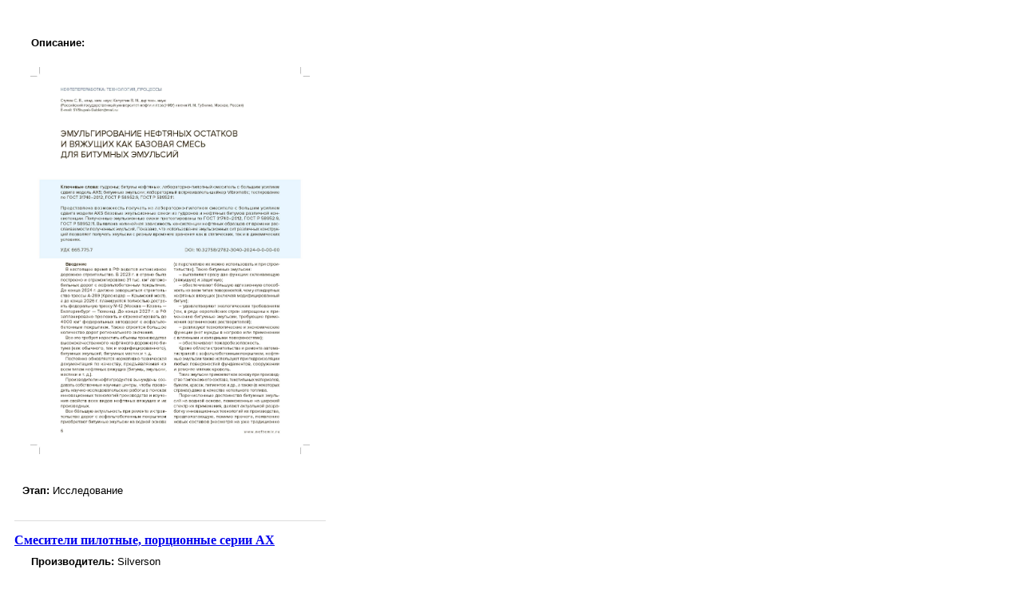

--- FILE ---
content_type: text/html; charset=utf-8
request_url: http://www.simas.ru/products/lab/common/lopmach/pilotmixers/?template=36
body_size: 17143
content:




<table cellpadding=5 cellspacing=5 border=0><tr>

<td valign=top>
<a href=pilotmixers_31422.html class='item-title'><b></b></a><br>


<style>
img.img-pr {float:left; margin-right:10px; } 
div.pr-descr { padding-left:0px; padding-bottom:0px;margin:0px;}
div.pr-descr, div.pr-descr p, div.pr-descr div, div.pr-descr b, div.pr-descr strong, div.pr-descr em, div.pr-descr i, div.pr-descr span, div.pr-descr font {font-family:Arial; font-size:small; }
div.pr-descr img {border:0px; padding:10px;}
</style>
<table border=0 cellpadding=10 cellspacing=0 style='border-bottom:1px solid #dcdcdc;'><tr valign=top>
<td><img border=0 
src=/imgs/blank.gif class='img-pr'><div  class='pr-descr'> 
<b>Описание:</b> <p><a href="/netcat_files/file/%D0%9F%D1%80%D0%B8%D0%BC%D0%B5%D0%BD%D0%B5%D0%BD%D0%B8%D0%B5%20%D0%A1%D0%BC%D0%B5%D1%81%D0%B8%D1%82%D0%B5%D0%BB%D1%8F%20%D0%9C%D0%BE%D0%B4%D0%B5%D0%BB%D0%B8%20A%D0%A55%20%D0%B4%D0%BB%D1%8F%20%D0%BF%D1%80%D0%B8%D0%B3%D0%BE%D1%82%D0%BE%D0%B2%D0%BB%D0%B5%D0%BD%D0%B8%D1%8F%20%D0%B1%D0%B0%D0%B7%D0%BE%D0%B2%D1%8B%D1%85%20%D0%BD%D0%B5%D1%84%D1%82%D1%8F%D0%BD%D1%8B%D1%85%20%D1%8D%D0%BC%D1%83%D0%BB%D1%8C%D1%81%D0%B8%D0%B9.pdf"><img src="/netcat_files/Image/%D0%9F%D1%80%D0%B8%D0%BC%D0%B5%D0%BD%D0%B5%D0%BD%D0%B8%D0%B5%20%D0%A1%D0%BC%D0%B5%D1%81%D0%B8%D1%82%D0%B5%D0%BB%D1%8F%20%D0%9C%D0%BE%D0%B4%D0%B5%D0%BB%D0%B8%20A%D0%A55%20%D0%B4%D0%BB%D1%8F%20%D0%BF%D1%80%D0%B8%D0%B3%D0%BE%D1%82%D0%BE%D0%B2%D0%BB%D0%B5%D0%BD%D0%B8%D1%8F%20%D0%B1%D0%B0%D0%B7%D0%BE%D0%B2%D1%8B%D1%85%20%D0%BD%D0%B5%D1%84%D1%82%D1%8F%D0%BD%D1%8B%D1%85%20%D1%8D%D0%BC%D1%83%D0%BB%D1%8C%D1%81%D0%B8%D0%B9_%D0%A1%D1%82%D1%80%D0%B0%D0%BD%D0%B8%D1%86%D0%B0_01.jpg" width="350" height="485" alt="" /></a></p><br style='clear:both;'> 
<b>Этап:</b> Исследование<br> </div></td></tr>
<tr><td valign=top>



</td>
</tr></table>



</td></tr><tr>



<td valign=top>
<a href=pilotmixers_23399.html class='item-title'><b>Смесители пилотные, порционные серии AX</b></a><br>


<style>
img.img-pr {float:left; margin-right:10px; } 
div.pr-descr { padding-left:0px; padding-bottom:0px;margin:0px;}
div.pr-descr, div.pr-descr p, div.pr-descr div, div.pr-descr b, div.pr-descr strong, div.pr-descr em, div.pr-descr i, div.pr-descr span, div.pr-descr font {font-family:Arial; font-size:small; }
div.pr-descr img {border:0px; padding:10px;}
</style>
<table border=0 cellpadding=10 cellspacing=0 style='border-bottom:1px solid #dcdcdc;'><tr valign=top>
<td><img border=0 
src=/imgs/blank.gif class='img-pr'><div  class='pr-descr'><b>Производитель:</b> Silverson<br> 
<b>Описание:</b> <a href="/netcat_files/File/AX_big_pic.jpg" target="_blank"><span style="font-size: small;"><span style="font-family: Arial;"><img src="/netcat_files/Image/AX_big_pic.jpg" style="width: 392px; height: 232px;" alt="" /></span></span></a><span style="font-size: small;"><span style="font-family: Arial;"><br />
</span></span></p>
<p><span style="font-size: small;"><span style="font-family: Arial;"><strong>Это семейство смесителей серии АХ производится для применения на опытно-промышленных объектах. Предназначены для работы с емкостями до 50 литров.</strong><br />
</span></span></p>
<p><span style="font-size: small;"><span style="font-family: Arial;"><span style="color: rgb(255, 0, 0);"><strong>Модель AX3</strong></span><br />
Модель AX3 оснащается нерегулируемым двигателем мощностью 0.25кВт (0.33л.с.), 3 фазным, IP55/ Водозащищенным, тип
 TEFV (Полностью закрытый с внешней вентиляцией) или взрывозащищенными двигателями, соответствующими стандартам
 директивы ATEX. Двигатели с регулируемой через инвертор скоростью могут поставляться дополнительно в качестве опций.<br />
</span></span></p>
<p><span style="font-size: small;"><span style="font-family: Arial;"><span style="color: rgb(255, 0, 0);"><strong>Модель AX5</strong></span><br />
Смеситель АХ5 имеет сенсорную панель управления и совместим с системой “DataLogger” от Silverson.<br />
<strong>Двигатель</strong>. Мощность 0,75 кВт (1 лошадиная сила), 220В однофазный, 50/60 Гц. <br />
<strong>Управление скоростью.</strong> Плавная регулировка скорости. Номинальная максимальная скорость 6000 оборотов/ минуту.<br />
<strong>Стойка с электрическим подъемом/опусканием. </strong>Устройство имеет встроенную стойку подъема/опускания с сенсорной панелью управления.<br />
</span></span></p>
<p><span style="font-size: small;"><span style="font-family: Arial;"><span style="color: rgb(255, 0, 0);"><strong>Модель AX/Air</strong></span><br />
Модель AX/Air управляется при помощи безопасного пневматического двигателя, предназначенного для эксплуатации во взрывоопасных зонах.</span></span><br style='clear:both;'> 
<b>Этап:</b> Исследование<br> </div></td></tr>
<tr><td valign=top>

<form name=order method=get action=/service/order/>
<input type=hidden name=product value='Смесители пилотные, порционные серии AX'>

<table width=100% cellspacing=1 cellpadding=4 bgcolor=#8BB1CA class=small>
<tr bgcolor=#AACEE5>
<th width=20% class=small>Код</th>
<th class=small>Наименование</th>









<th  class=small bgcolor=#99D4FF>Кол-во<br></th>

</tr>

<tr  bgcolor=#F0F8FD >
<td width=20%  align=left valign=top class=small>11.2C259</td>
<td align=center valign=top class=small>Смеситель, Модель АХ5, мощность 750 Вт, однофазный, регулируемая скорость до 6 000 об.мин. Корпус закрытый и вентилируемый. Включает штатив с электроприводом.</td>








<td   align=center valign=top class=small bgcolor=#CCE9FF>
<input type=hidden name='unit[]' value='11.2C259'>
<input type=text size=4 class=small name='count[]' value=''>
</td>

</tr><tr  bgcolor=#F0F8FD >
<td width=20%  align=left valign=top class=small>11.2С040</td>
<td align=center valign=top class=small>Смеситель, Модель АХ3, мощность 250 Вт, 3-х фазный, постоянная скорость — 3000 об.мин. Корпус закрытый и вентилируемый.</td>








<td   align=center valign=top class=small bgcolor=#CCE9FF>
<input type=hidden name='unit[]' value='11.2С040'>
<input type=text size=4 class=small name='count[]' value=''>
</td>

</tr><tr  bgcolor=#F0F8FD >
<td width=20%  align=left valign=top class=small>11.2C260</td>
<td align=center valign=top class=small>Смеситель, Модель АХ3, мощность 250 Вт, 3-х фазный, постоянная скорость — 3000 об.мин. Корпус взрывозащищенный.</td>








<td   align=center valign=top class=small bgcolor=#CCE9FF>
<input type=hidden name='unit[]' value='11.2C260'>
<input type=text size=4 class=small name='count[]' value=''>
</td>

</tr><tr  bgcolor=#F0F8FD >
<td width=20%  align=left valign=top class=small>11.2С041</td>
<td align=center valign=top class=small>Смеситель, Модель АХ3, мощность 400 Вт, 3-х фазный, постоянная скорость — 3000 об.мин. Корпус закрытый и вентилируемый.</td>








<td   align=center valign=top class=small bgcolor=#CCE9FF>
<input type=hidden name='unit[]' value='11.2С041'>
<input type=text size=4 class=small name='count[]' value=''>
</td>

</tr><tr  bgcolor=#F0F8FD >
<td width=20%  align=left valign=top class=small>11.2C261</td>
<td align=center valign=top class=small>Смеситель, Модель АХ3, мощность 400 Вт, 3-х фазный, постоянная скорость — 3000 об.мин. Корпус взрывозащищенный.</td>








<td   align=center valign=top class=small bgcolor=#CCE9FF>
<input type=hidden name='unit[]' value='11.2C261'>
<input type=text size=4 class=small name='count[]' value=''>
</td>

</tr><tr  bgcolor=#F0F8FD >
<td width=20%  align=left valign=top class=small>11.2С042</td>
<td align=center valign=top class=small>Смеситель, Модель АХ3, мощность 600 Вт, 3-х фазный, постоянная скорость — 3000 об.мин. Корпус закрытый и вентилируемый.</td>








<td   align=center valign=top class=small bgcolor=#CCE9FF>
<input type=hidden name='unit[]' value='11.2С042'>
<input type=text size=4 class=small name='count[]' value=''>
</td>

</tr><tr  bgcolor=#F0F8FD >
<td width=20%  align=left valign=top class=small>11.2C262</td>
<td align=center valign=top class=small>Смеситель, Модель АХ3, мощность 600 Вт, 3-х фазный, постоянная скорость — 3000 об./мин. Корпус взрывозащищенный.</td>








<td   align=center valign=top class=small bgcolor=#CCE9FF>
<input type=hidden name='unit[]' value='11.2C262'>
<input type=text size=4 class=small name='count[]' value=''>
</td>

</tr><tr  bgcolor=#F0F8FD >
<td width=20%  align=left valign=top class=small>11.2C263</td>
<td align=center valign=top class=small>Смеситель, Модель АХ\AIR, мощность 400 Вт, воздух под давлением, регулируемая скорость — до 3000 об./мин.</td>








<td   align=center valign=top class=small bgcolor=#CCE9FF>
<input type=hidden name='unit[]' value='11.2C263'>
<input type=text size=4 class=small name='count[]' value=''>
</td>

</tr><tr  bgcolor=#F0F8FD >
<td width=20%  align=left valign=top class=small>11.2C264</td>
<td align=center valign=top class=small>Металлический штатив для всех типов Смесителей. Металлический, покрыт белой нейлоновой краской.</td>








<td   align=center valign=top class=small bgcolor=#CCE9FF>
<input type=hidden name='unit[]' value='11.2C264'>
<input type=text size=4 class=small name='count[]' value=''>
</td>

</tr><tr  bgcolor=#F0F8FD >
<td width=20%  align=left valign=top class=small>11.2C265</td>
<td align=center valign=top class=small>Термистор для преобразователя частоты. Для моделей исполнения — Корпус взрывозащищенный.</td>








<td   align=center valign=top class=small bgcolor=#CCE9FF>
<input type=hidden name='unit[]' value='11.2C265'>
<input type=text size=4 class=small name='count[]' value=''>
</td>

</tr><tr  bgcolor=#F0F8FD >
<td width=20%  align=left valign=top class=small>11.2C266</td>
<td align=center valign=top class=small>Преобразователь частоты. Пластиковый экран, кнопка пуск\ остановка, контрольскорости, потенциометр. Вход – 220 В, 1 фаза, 50 Гц, выход – 220 В, 3 фазы, 50 Гц. Для моделей исполнения – Корпус взрывозащищенный.</td>








<td   align=center valign=top class=small bgcolor=#CCE9FF>
<input type=hidden name='unit[]' value='11.2C266'>
<input type=text size=4 class=small name='count[]' value=''>
</td>

</tr><tr  bgcolor=#F0F8FD >
<td width=20%  align=left valign=top class=small>ГОЛОВКИ – подходят ко всем типам Смесителей пилотных</td>
<td align=center valign=top class=small></td>








<td   align=center valign=top class=small bgcolor=#CCE9FF>
<input type=hidden name='unit[]' value='ГОЛОВКИ – подходят ко всем типам Смесителей пилотных'>
<input type=text size=4 class=small name='count[]' value=''>
</td>

</tr><tr  bgcolor=#F0F8FD >
<td width=20%  align=left valign=top class=small>11.2C267</td>
<td align=center valign=top class=small>Головка дезинтегрирующая общего назначения</td>








<td   align=center valign=top class=small bgcolor=#CCE9FF>
<input type=hidden name='unit[]' value='11.2C267'>
<input type=text size=4 class=small name='count[]' value=''>
</td>

</tr><tr  bgcolor=#F0F8FD >
<td width=20%  align=left valign=top class=small>11.2C268</td>
<td align=center valign=top class=small>Дезинтегрирующая головка с прорезями</td>








<td   align=center valign=top class=small bgcolor=#CCE9FF>
<input type=hidden name='unit[]' value='11.2C268'>
<input type=text size=4 class=small name='count[]' value=''>
</td>

</tr><tr  bgcolor=#F0F8FD >
<td width=20%  align=left valign=top class=small>11.2C269</td>
<td align=center valign=top class=small>Экран высокого усилия сдвига с квадратными отверстиями</td>








<td   align=center valign=top class=small bgcolor=#CCE9FF>
<input type=hidden name='unit[]' value='11.2C269'>
<input type=text size=4 class=small name='count[]' value=''>
</td>

</tr><tr  bgcolor=#F0F8FD >
<td width=20%  align=left valign=top class=small>11.2C270</td>
<td align=center valign=top class=small>Головка стандартная эмульсионная</td>








<td   align=center valign=top class=small bgcolor=#CCE9FF>
<input type=hidden name='unit[]' value='11.2C270'>
<input type=text size=4 class=small name='count[]' value=''>
</td>

</tr><tr  bgcolor=#F0F8FD >
<td width=20%  align=left valign=top class=small>11.2C271</td>
<td align=center valign=top class=small>Экран эмульсионный стандартный</td>








<td   align=center valign=top class=small bgcolor=#CCE9FF>
<input type=hidden name='unit[]' value='11.2C271'>
<input type=text size=4 class=small name='count[]' value=''>
</td>

</tr><tr  bgcolor=#F0F8FD >
<td width=20%  align=left valign=top class=small>11.2C272</td>
<td align=center valign=top class=small>Экран эмульсионный с тонкой перфорацией</td>








<td   align=center valign=top class=small bgcolor=#CCE9FF>
<input type=hidden name='unit[]' value='11.2C272'>
<input type=text size=4 class=small name='count[]' value=''>
</td>

</tr><tr  bgcolor=#F0F8FD >
<td width=20%  align=left valign=top class=small>11.2C273</td>
<td align=center valign=top class=small>Головка аксиального потока</td>








<td   align=center valign=top class=small bgcolor=#CCE9FF>
<input type=hidden name='unit[]' value='11.2C273'>
<input type=text size=4 class=small name='count[]' value=''>
</td>

</tr><tr  bgcolor=#F0F8FD >
<td width=20%  align=left valign=top class=small>11.2C274</td>
<td align=center valign=top class=small>Головка насосная</td>








<td   align=center valign=top class=small bgcolor=#CCE9FF>
<input type=hidden name='unit[]' value='11.2C274'>
<input type=text size=4 class=small name='count[]' value=''>
</td>

</tr><tr  bgcolor=#F0F8FD >
<td width=20%  align=left valign=top class=small>11.2C275</td>
<td align=center valign=top class=small>Пропеллер</td>








<td   align=center valign=top class=small bgcolor=#CCE9FF>
<input type=hidden name='unit[]' value='11.2C275'>
<input type=text size=4 class=small name='count[]' value=''>
</td>

</tr><tr  bgcolor=#F0F8FD >
<td width=20%  align=left valign=top class=small>11.2C276</td>
<td align=center valign=top class=small>Набор для Смесителей серии АХ\Air. Состоит из: регулятора давления воздуха и манометра, водяного фильтра и смазывателя</td>








<td   align=center valign=top class=small bgcolor=#CCE9FF>
<input type=hidden name='unit[]' value='11.2C276'>
<input type=text size=4 class=small name='count[]' value=''>
</td>

</tr>
</table>

<br>
<input type=submit value='Запросить коммерческое предложение/счет' class=small>
<br></form>



</td>
</tr></table>



</td></tr><tr>

</tr></table><br>
